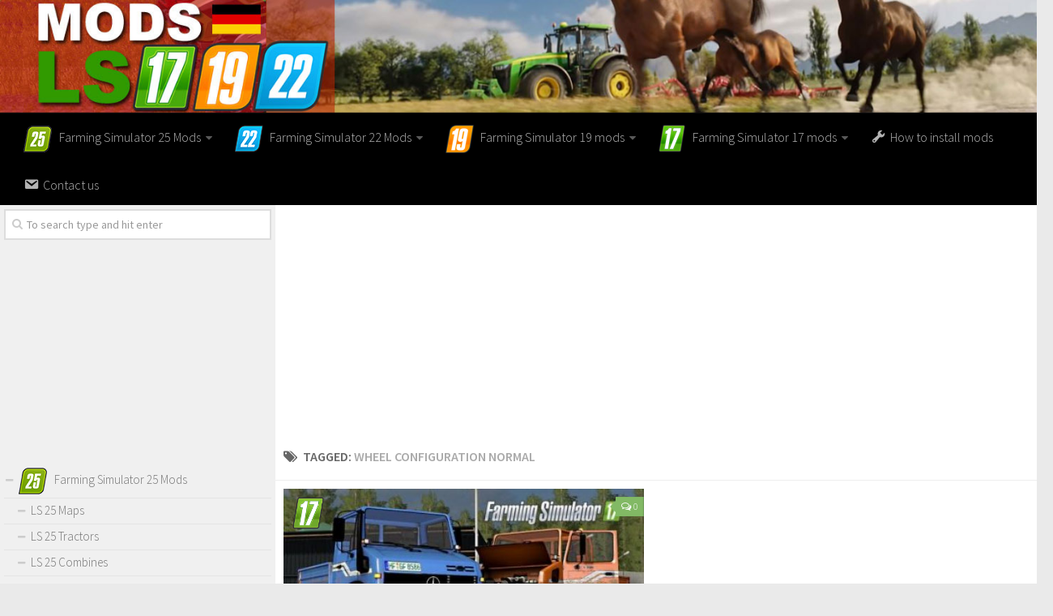

--- FILE ---
content_type: text/html; charset=UTF-8
request_url: https://www.modsls17.com/tag/wheel-configuration-normal/
body_size: 11494
content:
<!DOCTYPE html> 
<html class="no-js" lang="en-US">

<head>
	<meta charset="UTF-8">
	<meta name="viewport" content="width=device-width, initial-scale=1.0">
	<link rel="profile" href="https://gmpg.org/xfn/11">
	<link rel="pingback" href="https://www.modsls17.com/xmlrpc.php">
	
	<meta name='robots' content='index, follow, max-image-preview:large, max-snippet:-1, max-video-preview:-1' />
<script>document.documentElement.className = document.documentElement.className.replace("no-js","js");</script>

	<!-- This site is optimized with the Yoast SEO plugin v19.3 - https://yoast.com/wordpress/plugins/seo/ -->
	<title>Wheel Configuration Normal Farming Simulator 2017 mods, LS 17 mods | FS 17 / 2017 mods</title><link rel="preload" as="style" href="https://fonts.googleapis.com/css?family=Source%20Sans%20Pro%3A400%2C300italic%2C300%2C400italic%2C600&#038;subset=latin%2Clatin-ext&#038;display=swap" /><link rel="stylesheet" href="https://fonts.googleapis.com/css?family=Source%20Sans%20Pro%3A400%2C300italic%2C300%2C400italic%2C600&#038;subset=latin%2Clatin-ext&#038;display=swap" media="print" onload="this.media='all'" /><noscript><link rel="stylesheet" href="https://fonts.googleapis.com/css?family=Source%20Sans%20Pro%3A400%2C300italic%2C300%2C400italic%2C600&#038;subset=latin%2Clatin-ext&#038;display=swap" /></noscript>
	<link rel="canonical" href="https://www.modsls17.com/tag/wheel-configuration-normal/" />
	<meta property="og:locale" content="en_US" />
	<meta property="og:type" content="article" />
	<meta property="og:title" content="Wheel Configuration Normal Farming Simulator 2017 mods, LS 17 mods | FS 17 / 2017 mods" />
	<meta property="og:url" content="https://www.modsls17.com/tag/wheel-configuration-normal/" />
	<meta property="og:site_name" content="Farming Simulator 2017 mods, LS 17 mods | FS 17 / 2017 mods" />
	<meta name="twitter:card" content="summary" />
	<script type="application/ld+json" class="yoast-schema-graph">{"@context":"https://schema.org","@graph":[{"@type":"WebSite","@id":"https://www.modsls17.com/#website","url":"https://www.modsls17.com/","name":"Farming Simulator 2017 mods, LS 17 mods | FS 17 / 2017 mods","description":"","potentialAction":[{"@type":"SearchAction","target":{"@type":"EntryPoint","urlTemplate":"https://www.modsls17.com/?s={search_term_string}"},"query-input":"required name=search_term_string"}],"inLanguage":"en-US"},{"@type":"CollectionPage","@id":"https://www.modsls17.com/tag/wheel-configuration-normal/","url":"https://www.modsls17.com/tag/wheel-configuration-normal/","name":"Wheel Configuration Normal Farming Simulator 2017 mods, LS 17 mods | FS 17 / 2017 mods","isPartOf":{"@id":"https://www.modsls17.com/#website"},"breadcrumb":{"@id":"https://www.modsls17.com/tag/wheel-configuration-normal/#breadcrumb"},"inLanguage":"en-US","potentialAction":[{"@type":"ReadAction","target":["https://www.modsls17.com/tag/wheel-configuration-normal/"]}]},{"@type":"BreadcrumbList","@id":"https://www.modsls17.com/tag/wheel-configuration-normal/#breadcrumb","itemListElement":[{"@type":"ListItem","position":1,"name":"Home","item":"https://www.modsls17.com/"},{"@type":"ListItem","position":2,"name":"Wheel Configuration Normal"}]}]}</script>
	<!-- / Yoast SEO plugin. -->


<link href='https://fonts.gstatic.com' crossorigin rel='preconnect' />
<link rel="alternate" type="application/rss+xml" title="Farming Simulator 2017 mods, LS 17 mods | FS 17 / 2017 mods &raquo; Feed" href="https://www.modsls17.com/feed/" />
<link rel="alternate" type="application/rss+xml" title="Farming Simulator 2017 mods, LS 17 mods | FS 17 / 2017 mods &raquo; Comments Feed" href="https://www.modsls17.com/comments/feed/" />

<link rel="alternate" type="application/rss+xml" title="Farming Simulator 2017 mods, LS 17 mods | FS 17 / 2017 mods &raquo; Wheel Configuration Normal Tag Feed" href="https://www.modsls17.com/tag/wheel-configuration-normal/feed/" />
<link rel='stylesheet' id='dashicons-css' href='https://www.modsls17.com/wp-includes/css/dashicons.min.css?ver=6.7' type='text/css' media='all' />
<link rel='stylesheet' id='elusive-css' href='https://www.modsls17.com/wp-content/plugins/menu-icons/vendor/codeinwp/icon-picker/css/types/elusive.min.css?ver=2.0' type='text/css' media='all' />
<link rel='stylesheet' id='font-awesome-css' href='https://www.modsls17.com/wp-content/plugins/menu-icons/vendor/codeinwp/icon-picker/css/types/font-awesome.min.css?ver=4.7.0' type='text/css' media='all' />
<link rel='stylesheet' id='foundation-icons-css' href='https://www.modsls17.com/wp-content/plugins/menu-icons/vendor/codeinwp/icon-picker/css/types/foundation-icons.min.css?ver=3.0' type='text/css' media='all' />
<link rel='stylesheet' id='genericons-css' href='https://www.modsls17.com/wp-content/plugins/menu-icons/vendor/codeinwp/icon-picker/css/types/genericons.min.css?ver=3.4' type='text/css' media='all' />
<link rel='stylesheet' id='menu-icons-extra-css' href='https://www.modsls17.com/wp-content/plugins/menu-icons/css/extra.min.css?ver=0.12.5' type='text/css' media='all' />
<style id='wp-emoji-styles-inline-css' type='text/css'>

	img.wp-smiley, img.emoji {
		display: inline !important;
		border: none !important;
		box-shadow: none !important;
		height: 1em !important;
		width: 1em !important;
		margin: 0 0.07em !important;
		vertical-align: -0.1em !important;
		background: none !important;
		padding: 0 !important;
	}
</style>
<link rel='stylesheet' id='wp-block-library-css' href='https://www.modsls17.com/wp-includes/css/dist/block-library/style.min.css?ver=6.7' type='text/css' media='all' />
<style id='classic-theme-styles-inline-css' type='text/css'>
/*! This file is auto-generated */
.wp-block-button__link{color:#fff;background-color:#32373c;border-radius:9999px;box-shadow:none;text-decoration:none;padding:calc(.667em + 2px) calc(1.333em + 2px);font-size:1.125em}.wp-block-file__button{background:#32373c;color:#fff;text-decoration:none}
</style>
<style id='global-styles-inline-css' type='text/css'>
:root{--wp--preset--aspect-ratio--square: 1;--wp--preset--aspect-ratio--4-3: 4/3;--wp--preset--aspect-ratio--3-4: 3/4;--wp--preset--aspect-ratio--3-2: 3/2;--wp--preset--aspect-ratio--2-3: 2/3;--wp--preset--aspect-ratio--16-9: 16/9;--wp--preset--aspect-ratio--9-16: 9/16;--wp--preset--color--black: #000000;--wp--preset--color--cyan-bluish-gray: #abb8c3;--wp--preset--color--white: #ffffff;--wp--preset--color--pale-pink: #f78da7;--wp--preset--color--vivid-red: #cf2e2e;--wp--preset--color--luminous-vivid-orange: #ff6900;--wp--preset--color--luminous-vivid-amber: #fcb900;--wp--preset--color--light-green-cyan: #7bdcb5;--wp--preset--color--vivid-green-cyan: #00d084;--wp--preset--color--pale-cyan-blue: #8ed1fc;--wp--preset--color--vivid-cyan-blue: #0693e3;--wp--preset--color--vivid-purple: #9b51e0;--wp--preset--gradient--vivid-cyan-blue-to-vivid-purple: linear-gradient(135deg,rgba(6,147,227,1) 0%,rgb(155,81,224) 100%);--wp--preset--gradient--light-green-cyan-to-vivid-green-cyan: linear-gradient(135deg,rgb(122,220,180) 0%,rgb(0,208,130) 100%);--wp--preset--gradient--luminous-vivid-amber-to-luminous-vivid-orange: linear-gradient(135deg,rgba(252,185,0,1) 0%,rgba(255,105,0,1) 100%);--wp--preset--gradient--luminous-vivid-orange-to-vivid-red: linear-gradient(135deg,rgba(255,105,0,1) 0%,rgb(207,46,46) 100%);--wp--preset--gradient--very-light-gray-to-cyan-bluish-gray: linear-gradient(135deg,rgb(238,238,238) 0%,rgb(169,184,195) 100%);--wp--preset--gradient--cool-to-warm-spectrum: linear-gradient(135deg,rgb(74,234,220) 0%,rgb(151,120,209) 20%,rgb(207,42,186) 40%,rgb(238,44,130) 60%,rgb(251,105,98) 80%,rgb(254,248,76) 100%);--wp--preset--gradient--blush-light-purple: linear-gradient(135deg,rgb(255,206,236) 0%,rgb(152,150,240) 100%);--wp--preset--gradient--blush-bordeaux: linear-gradient(135deg,rgb(254,205,165) 0%,rgb(254,45,45) 50%,rgb(107,0,62) 100%);--wp--preset--gradient--luminous-dusk: linear-gradient(135deg,rgb(255,203,112) 0%,rgb(199,81,192) 50%,rgb(65,88,208) 100%);--wp--preset--gradient--pale-ocean: linear-gradient(135deg,rgb(255,245,203) 0%,rgb(182,227,212) 50%,rgb(51,167,181) 100%);--wp--preset--gradient--electric-grass: linear-gradient(135deg,rgb(202,248,128) 0%,rgb(113,206,126) 100%);--wp--preset--gradient--midnight: linear-gradient(135deg,rgb(2,3,129) 0%,rgb(40,116,252) 100%);--wp--preset--font-size--small: 13px;--wp--preset--font-size--medium: 20px;--wp--preset--font-size--large: 36px;--wp--preset--font-size--x-large: 42px;--wp--preset--spacing--20: 0.44rem;--wp--preset--spacing--30: 0.67rem;--wp--preset--spacing--40: 1rem;--wp--preset--spacing--50: 1.5rem;--wp--preset--spacing--60: 2.25rem;--wp--preset--spacing--70: 3.38rem;--wp--preset--spacing--80: 5.06rem;--wp--preset--shadow--natural: 6px 6px 9px rgba(0, 0, 0, 0.2);--wp--preset--shadow--deep: 12px 12px 50px rgba(0, 0, 0, 0.4);--wp--preset--shadow--sharp: 6px 6px 0px rgba(0, 0, 0, 0.2);--wp--preset--shadow--outlined: 6px 6px 0px -3px rgba(255, 255, 255, 1), 6px 6px rgba(0, 0, 0, 1);--wp--preset--shadow--crisp: 6px 6px 0px rgba(0, 0, 0, 1);}:where(.is-layout-flex){gap: 0.5em;}:where(.is-layout-grid){gap: 0.5em;}body .is-layout-flex{display: flex;}.is-layout-flex{flex-wrap: wrap;align-items: center;}.is-layout-flex > :is(*, div){margin: 0;}body .is-layout-grid{display: grid;}.is-layout-grid > :is(*, div){margin: 0;}:where(.wp-block-columns.is-layout-flex){gap: 2em;}:where(.wp-block-columns.is-layout-grid){gap: 2em;}:where(.wp-block-post-template.is-layout-flex){gap: 1.25em;}:where(.wp-block-post-template.is-layout-grid){gap: 1.25em;}.has-black-color{color: var(--wp--preset--color--black) !important;}.has-cyan-bluish-gray-color{color: var(--wp--preset--color--cyan-bluish-gray) !important;}.has-white-color{color: var(--wp--preset--color--white) !important;}.has-pale-pink-color{color: var(--wp--preset--color--pale-pink) !important;}.has-vivid-red-color{color: var(--wp--preset--color--vivid-red) !important;}.has-luminous-vivid-orange-color{color: var(--wp--preset--color--luminous-vivid-orange) !important;}.has-luminous-vivid-amber-color{color: var(--wp--preset--color--luminous-vivid-amber) !important;}.has-light-green-cyan-color{color: var(--wp--preset--color--light-green-cyan) !important;}.has-vivid-green-cyan-color{color: var(--wp--preset--color--vivid-green-cyan) !important;}.has-pale-cyan-blue-color{color: var(--wp--preset--color--pale-cyan-blue) !important;}.has-vivid-cyan-blue-color{color: var(--wp--preset--color--vivid-cyan-blue) !important;}.has-vivid-purple-color{color: var(--wp--preset--color--vivid-purple) !important;}.has-black-background-color{background-color: var(--wp--preset--color--black) !important;}.has-cyan-bluish-gray-background-color{background-color: var(--wp--preset--color--cyan-bluish-gray) !important;}.has-white-background-color{background-color: var(--wp--preset--color--white) !important;}.has-pale-pink-background-color{background-color: var(--wp--preset--color--pale-pink) !important;}.has-vivid-red-background-color{background-color: var(--wp--preset--color--vivid-red) !important;}.has-luminous-vivid-orange-background-color{background-color: var(--wp--preset--color--luminous-vivid-orange) !important;}.has-luminous-vivid-amber-background-color{background-color: var(--wp--preset--color--luminous-vivid-amber) !important;}.has-light-green-cyan-background-color{background-color: var(--wp--preset--color--light-green-cyan) !important;}.has-vivid-green-cyan-background-color{background-color: var(--wp--preset--color--vivid-green-cyan) !important;}.has-pale-cyan-blue-background-color{background-color: var(--wp--preset--color--pale-cyan-blue) !important;}.has-vivid-cyan-blue-background-color{background-color: var(--wp--preset--color--vivid-cyan-blue) !important;}.has-vivid-purple-background-color{background-color: var(--wp--preset--color--vivid-purple) !important;}.has-black-border-color{border-color: var(--wp--preset--color--black) !important;}.has-cyan-bluish-gray-border-color{border-color: var(--wp--preset--color--cyan-bluish-gray) !important;}.has-white-border-color{border-color: var(--wp--preset--color--white) !important;}.has-pale-pink-border-color{border-color: var(--wp--preset--color--pale-pink) !important;}.has-vivid-red-border-color{border-color: var(--wp--preset--color--vivid-red) !important;}.has-luminous-vivid-orange-border-color{border-color: var(--wp--preset--color--luminous-vivid-orange) !important;}.has-luminous-vivid-amber-border-color{border-color: var(--wp--preset--color--luminous-vivid-amber) !important;}.has-light-green-cyan-border-color{border-color: var(--wp--preset--color--light-green-cyan) !important;}.has-vivid-green-cyan-border-color{border-color: var(--wp--preset--color--vivid-green-cyan) !important;}.has-pale-cyan-blue-border-color{border-color: var(--wp--preset--color--pale-cyan-blue) !important;}.has-vivid-cyan-blue-border-color{border-color: var(--wp--preset--color--vivid-cyan-blue) !important;}.has-vivid-purple-border-color{border-color: var(--wp--preset--color--vivid-purple) !important;}.has-vivid-cyan-blue-to-vivid-purple-gradient-background{background: var(--wp--preset--gradient--vivid-cyan-blue-to-vivid-purple) !important;}.has-light-green-cyan-to-vivid-green-cyan-gradient-background{background: var(--wp--preset--gradient--light-green-cyan-to-vivid-green-cyan) !important;}.has-luminous-vivid-amber-to-luminous-vivid-orange-gradient-background{background: var(--wp--preset--gradient--luminous-vivid-amber-to-luminous-vivid-orange) !important;}.has-luminous-vivid-orange-to-vivid-red-gradient-background{background: var(--wp--preset--gradient--luminous-vivid-orange-to-vivid-red) !important;}.has-very-light-gray-to-cyan-bluish-gray-gradient-background{background: var(--wp--preset--gradient--very-light-gray-to-cyan-bluish-gray) !important;}.has-cool-to-warm-spectrum-gradient-background{background: var(--wp--preset--gradient--cool-to-warm-spectrum) !important;}.has-blush-light-purple-gradient-background{background: var(--wp--preset--gradient--blush-light-purple) !important;}.has-blush-bordeaux-gradient-background{background: var(--wp--preset--gradient--blush-bordeaux) !important;}.has-luminous-dusk-gradient-background{background: var(--wp--preset--gradient--luminous-dusk) !important;}.has-pale-ocean-gradient-background{background: var(--wp--preset--gradient--pale-ocean) !important;}.has-electric-grass-gradient-background{background: var(--wp--preset--gradient--electric-grass) !important;}.has-midnight-gradient-background{background: var(--wp--preset--gradient--midnight) !important;}.has-small-font-size{font-size: var(--wp--preset--font-size--small) !important;}.has-medium-font-size{font-size: var(--wp--preset--font-size--medium) !important;}.has-large-font-size{font-size: var(--wp--preset--font-size--large) !important;}.has-x-large-font-size{font-size: var(--wp--preset--font-size--x-large) !important;}
:where(.wp-block-post-template.is-layout-flex){gap: 1.25em;}:where(.wp-block-post-template.is-layout-grid){gap: 1.25em;}
:where(.wp-block-columns.is-layout-flex){gap: 2em;}:where(.wp-block-columns.is-layout-grid){gap: 2em;}
:root :where(.wp-block-pullquote){font-size: 1.5em;line-height: 1.6;}
</style>
<link rel='stylesheet' id='wp-postratings-css' href='https://www.modsls17.com/wp-content/plugins/wp-postratings/css/postratings-css.css?ver=1.89' type='text/css' media='all' />
<link rel='stylesheet' id='tinythumbicon-css' href='https://www.modsls17.com/wp-content/plugins/tinythumbicon/tinythumbicon.css?ver=6.7' type='text/css' media='all' />
<link rel='stylesheet' id='style-css' href='https://www.modsls17.com/wp-content/themes/hueman/style.css?ver=6.7' type='text/css' media='all' />
<link rel='stylesheet' id='responsive-css' href='https://www.modsls17.com/wp-content/themes/hueman/responsive.css?ver=6.7' type='text/css' media='all' />
<link rel='stylesheet' id='sedlex_styles-css' href='https://www.modsls17.com/wp-content/sedlex/inline_styles/b31ece0781d654c8d9eff067708407aed71376c3.css?ver=20260122' type='text/css' media='all' />
<script type="text/javascript" src="https://www.modsls17.com/wp-includes/js/jquery/jquery.min.js?ver=3.7.1" id="jquery-core-js"></script>
<script type="text/javascript" src="https://www.modsls17.com/wp-includes/js/jquery/jquery-migrate.min.js?ver=3.4.1" id="jquery-migrate-js"></script>
<script type="text/javascript" src="https://www.modsls17.com/wp-content/themes/hueman/js/jquery.flexslider.min.js?ver=6.7" id="flexslider-js"></script>
<script type="text/javascript" src="https://www.modsls17.com/wp-content/sedlex/inline_scripts/4139b9ad7b935834d8d31961702681728a5a530a.js?ver=20260122" id="sedlex_scripts-js"></script>
<link rel="https://api.w.org/" href="https://www.modsls17.com/wp-json/" /><link rel="alternate" title="JSON" type="application/json" href="https://www.modsls17.com/wp-json/wp/v2/tags/5333" /><link rel="EditURI" type="application/rsd+xml" title="RSD" href="https://www.modsls17.com/xmlrpc.php?rsd" />
<meta name="generator" content="WordPress 6.7" />
<link rel="shortcut icon" href="https://www.modsls17.com/wp-content/uploads/2024/11/ls25-mods-icon.png" />
<!--[if lt IE 9]>
<script src="https://www.modsls17.com/wp-content/themes/hueman/js/ie/html5.js"></script>
<script src="https://www.modsls17.com/wp-content/themes/hueman/js/ie/selectivizr.js"></script>
<![endif]-->
<style type="text/css">.recentcomments a{display:inline !important;padding:0 !important;margin:0 !important;}</style><style type="text/css">
/* Dynamic CSS: For no styles in head, copy and put the css below in your child theme's style.css, disable dynamic styles */
body { font-family: "Source Sans Pro", Arial, sans-serif; }

::selection { background-color: #dd0000; }
::-moz-selection { background-color: #dd0000; }

a,
.themeform label .required,
#flexslider-featured .flex-direction-nav .flex-next:hover,
#flexslider-featured .flex-direction-nav .flex-prev:hover,
.post-hover:hover .post-title a,
.post-title a:hover,
.s1 .post-nav li a:hover i,
.content .post-nav li a:hover i,
.post-related a:hover,
.s1 .widget_rss ul li a,
#footer .widget_rss ul li a,
.s1 .widget_calendar a,
#footer .widget_calendar a,
.s1 .alx-tab .tab-item-category a,
.s1 .alx-posts .post-item-category a,
.s1 .alx-tab li:hover .tab-item-title a,
.s1 .alx-tab li:hover .tab-item-comment a,
.s1 .alx-posts li:hover .post-item-title a,
#footer .alx-tab .tab-item-category a,
#footer .alx-posts .post-item-category a,
#footer .alx-tab li:hover .tab-item-title a,
#footer .alx-tab li:hover .tab-item-comment a,
#footer .alx-posts li:hover .post-item-title a,
.comment-tabs li.active a,
.comment-awaiting-moderation,
.child-menu a:hover,
.child-menu .current_page_item > a,
.wp-pagenavi a { color: #dd0000; }

.themeform input[type="submit"],
.themeform button[type="submit"],
.s1 .sidebar-top,
.s1 .sidebar-toggle,
#flexslider-featured .flex-control-nav li a.flex-active,
.post-tags a:hover,
.s1 .widget_calendar caption,
#footer .widget_calendar caption,
.author-bio .bio-avatar:after,
.commentlist li.bypostauthor > .comment-body:after,
.commentlist li.comment-author-admin > .comment-body:after { background-color: #dd0000; }

.post-format .format-container { border-color: #dd0000; }

.s1 .alx-tabs-nav li.active a,
#footer .alx-tabs-nav li.active a,
.comment-tabs li.active a,
.wp-pagenavi a:hover,
.wp-pagenavi a:active,
.wp-pagenavi span.current { border-bottom-color: #dd0000!important; }				
				

.search-expand,
#nav-topbar.nav-container { background-color: #000000; }
@media only screen and (min-width: 720px) {
	#nav-topbar .nav ul { background-color: #000000; }
}			
				

#header { background-color: #000000; }
@media only screen and (min-width: 720px) {
	#nav-header .nav ul { background-color: #000000; }
}			
				
</style>
		<style type="text/css" id="wp-custom-css">
			.wp-pagenavi a {
		height: 100%;
    width: auto;
    display: inline-block;
    background: #e0dddd;
    border-radius: 3px;
    -webkit-border-radius: 3px;
    -moz-border-radius: 3px;
    -o-border-radius: 3px;
    line-height: inherit;
    vertical-align: middle;
    text-decoration: none;
		margin: 3px;
    padding: 7px 10px;
    position: relative;
    bottom: 2px;
		font-size: 23px;
	 	color: #fff;
}

.wp-pagenavi span.current {
    border-bottom-color: #fd8c02!important;
    background: #fd8c02!important;
    color: #fff;
		border-radius: 3px;
    -webkit-border-radius: 3px;
    -moz-border-radius: 3px;
    -o-border-radius: 3px;
		line-height: inherit;
    vertical-align: middle;
    text-decoration: none;
		margin: 3px;
    padding: 2px 10px;
    position: relative;
    bottom: 2px;
		font-size: 23px;
}		</style>
		
<script>
  (function(i,s,o,g,r,a,m){i['GoogleAnalyticsObject']=r;i[r]=i[r]||function(){
  (i[r].q=i[r].q||[]).push(arguments)},i[r].l=1*new Date();a=s.createElement(o),
  m=s.getElementsByTagName(o)[0];a.async=1;a.src=g;m.parentNode.insertBefore(a,m)
  })(window,document,'script','https://www.google-analytics.com/analytics.js','ga');

  ga('create', 'UA-83609559-1', 'auto');
  ga('send', 'pageview');

</script>
	
<script data-ad-client="ca-pub-8185655949059714" async src="https://pagead2.googlesyndication.com/pagead/js/adsbygoogle.js"></script>	
</head>



<body class="archive tag tag-wheel-configuration-normal tag-5333 col-2cr boxed chrome">

<div id="wrapper">

	<header id="header">
	
				
		<div class="container group">
			<div class="container-inner">
				
				<div class="group pad">
					<p class="site-title"><a href="https://www.modsls17.com/" rel="home"><img src="https://www.modsls17.com/wp-content/uploads/2016/07/farming-simulator-2022-mods.jpg" alt="Farming Simulator 2017 mods, LS 17 mods | FS 17 / 2017 mods"></a></p>
														</div>
				
									<nav class="nav-container group" id="nav-header">
						<div class="nav-toggle"><i class="fa fa-bars"></i></div>
						<div class="nav-text"><!-- put your mobile menu text here --></div>
						<div class="nav-wrap container"><ul id="menu-header" class="nav container-inner group"><li id="menu-item-587749" class="menu-item menu-item-type-taxonomy menu-item-object-category menu-item-has-children menu-item-587749"><a href="https://www.modsls17.com/category/farming-simulator-25-mods/"><img width="36" height="35" src="https://www.modsls17.com/wp-content/uploads/2016/07/fs25-mods.png" class="_mi _before _image" alt="" aria-hidden="true" decoding="async" srcset="https://www.modsls17.com/wp-content/uploads/2016/07/fs25-mods.png 36w, https://www.modsls17.com/wp-content/uploads/2016/07/fs25-mods-160x160.png 160w, https://www.modsls17.com/wp-content/uploads/2016/07/fs25-mods-320x320.png 320w" sizes="(max-width: 36px) 100vw, 36px" /><span>Farming Simulator 25 Mods</span></a>
<ul class="sub-menu">
	<li id="menu-item-587757" class="menu-item menu-item-type-taxonomy menu-item-object-category menu-item-587757"><a href="https://www.modsls17.com/category/farming-simulator-25-mods/ls-25-maps/">LS 25 Maps</a></li>
	<li id="menu-item-587766" class="menu-item menu-item-type-taxonomy menu-item-object-category menu-item-587766"><a href="https://www.modsls17.com/category/farming-simulator-25-mods/ls-25-trucks/">LS 25 Trucks</a></li>
	<li id="menu-item-587764" class="menu-item menu-item-type-taxonomy menu-item-object-category menu-item-587764"><a href="https://www.modsls17.com/category/farming-simulator-25-mods/ls-25-tractors/">LS 25 Tractors</a></li>
	<li id="menu-item-587753" class="menu-item menu-item-type-taxonomy menu-item-object-category menu-item-587753"><a href="https://www.modsls17.com/category/farming-simulator-25-mods/ls-25-combines/">LS 25 Combines</a></li>
	<li id="menu-item-587751" class="menu-item menu-item-type-taxonomy menu-item-object-category menu-item-587751"><a href="https://www.modsls17.com/category/farming-simulator-25-mods/ls-25-buildings/">LS 25 Buildings</a></li>
	<li id="menu-item-587752" class="menu-item menu-item-type-taxonomy menu-item-object-category menu-item-587752"><a href="https://www.modsls17.com/category/farming-simulator-25-mods/ls-25-cars/">LS 25 Cars</a></li>
	<li id="menu-item-587769" class="menu-item menu-item-type-taxonomy menu-item-object-category menu-item-587769"><a href="https://www.modsls17.com/category/farming-simulator-25-mods/ls-25-vehicles/">LS 25 Vehicles</a></li>
	<li id="menu-item-587765" class="menu-item menu-item-type-taxonomy menu-item-object-category menu-item-587765"><a href="https://www.modsls17.com/category/farming-simulator-25-mods/ls-25-trailers/">LS 25 Trailers</a></li>
	<li id="menu-item-587754" class="menu-item menu-item-type-taxonomy menu-item-object-category menu-item-587754"><a href="https://www.modsls17.com/category/farming-simulator-25-mods/ls-25-cutters/">LS 25 Cutters</a></li>
	<li id="menu-item-587755" class="menu-item menu-item-type-taxonomy menu-item-object-category menu-item-587755"><a href="https://www.modsls17.com/category/farming-simulator-25-mods/ls-25-forklifts-excavators/">LS 25 Forklifts &amp; Excavators</a></li>
	<li id="menu-item-587756" class="menu-item menu-item-type-taxonomy menu-item-object-category menu-item-587756"><a href="https://www.modsls17.com/category/farming-simulator-25-mods/ls-25-implements-tools/">LS 25 Implements &amp; Tools</a></li>
	<li id="menu-item-587758" class="menu-item menu-item-type-taxonomy menu-item-object-category menu-item-587758"><a href="https://www.modsls17.com/category/farming-simulator-25-mods/ls-25-objects/">LS 25 Objects</a></li>
	<li id="menu-item-587759" class="menu-item menu-item-type-taxonomy menu-item-object-category menu-item-587759"><a href="https://www.modsls17.com/category/farming-simulator-25-mods/ls-25-other/">LS 25 Other</a></li>
	<li id="menu-item-587750" class="menu-item menu-item-type-taxonomy menu-item-object-category menu-item-587750"><a href="https://www.modsls17.com/category/farming-simulator-25-mods/ls-25-addons/">LS 25 Addons</a></li>
	<li id="menu-item-587760" class="menu-item menu-item-type-taxonomy menu-item-object-category menu-item-587760"><a href="https://www.modsls17.com/category/farming-simulator-25-mods/ls-25-packs/">LS 25 Packs</a></li>
	<li id="menu-item-587761" class="menu-item menu-item-type-taxonomy menu-item-object-category menu-item-587761"><a href="https://www.modsls17.com/category/farming-simulator-25-mods/ls-25-prefab/">LS 25 Prefab</a></li>
	<li id="menu-item-587770" class="menu-item menu-item-type-taxonomy menu-item-object-category menu-item-587770"><a href="https://www.modsls17.com/category/farming-simulator-25-mods/ls-25-weights/">LS 25 Weights</a></li>
	<li id="menu-item-587763" class="menu-item menu-item-type-taxonomy menu-item-object-category menu-item-587763"><a href="https://www.modsls17.com/category/farming-simulator-25-mods/ls-25-textures/">LS 25 Textures</a></li>
	<li id="menu-item-587762" class="menu-item menu-item-type-taxonomy menu-item-object-category menu-item-587762"><a href="https://www.modsls17.com/category/farming-simulator-25-mods/ls-25-scripts/">LS 25 Scripts</a></li>
	<li id="menu-item-587767" class="menu-item menu-item-type-taxonomy menu-item-object-category menu-item-587767"><a href="https://www.modsls17.com/category/farming-simulator-25-mods/ls-25-tutorials/">LS 25 Tutorials</a></li>
	<li id="menu-item-587768" class="menu-item menu-item-type-taxonomy menu-item-object-category menu-item-587768"><a href="https://www.modsls17.com/category/farming-simulator-25-mods/ls-25-updates/">LS 25 Updates</a></li>
</ul>
</li>
<li id="menu-item-340355" class="menu-item menu-item-type-taxonomy menu-item-object-category menu-item-has-children menu-item-340355"><a href="https://www.modsls17.com/category/farming-simulator-22-mods/"><img width="35" height="35" src="https://www.modsls17.com/wp-content/uploads/2016/07/LS22-mods.png" class="_mi _before _image" alt="" aria-hidden="true" decoding="async" srcset="https://www.modsls17.com/wp-content/uploads/2016/07/LS22-mods.png 35w, https://www.modsls17.com/wp-content/uploads/2016/07/LS22-mods-160x160.png 160w, https://www.modsls17.com/wp-content/uploads/2016/07/LS22-mods-320x320.png 320w" sizes="(max-width: 35px) 100vw, 35px" /><span>Farming Simulator 22 Mods</span></a>
<ul class="sub-menu">
	<li id="menu-item-340341" class="menu-item menu-item-type-taxonomy menu-item-object-category menu-item-340341"><a href="https://www.modsls17.com/category/farming-simulator-22-mods/ls-22-maps/">LS 22 Maps</a></li>
	<li id="menu-item-340348" class="menu-item menu-item-type-taxonomy menu-item-object-category menu-item-340348"><a href="https://www.modsls17.com/category/farming-simulator-22-mods/ls-22-tractors/">LS 22 Tractors</a></li>
	<li id="menu-item-340336" class="menu-item menu-item-type-taxonomy menu-item-object-category menu-item-340336"><a href="https://www.modsls17.com/category/farming-simulator-22-mods/ls-22-cars/">LS 22 Cars</a></li>
	<li id="menu-item-340337" class="menu-item menu-item-type-taxonomy menu-item-object-category menu-item-340337"><a href="https://www.modsls17.com/category/farming-simulator-22-mods/ls-22-combines/">LS 22 Combines</a></li>
	<li id="menu-item-340349" class="menu-item menu-item-type-taxonomy menu-item-object-category menu-item-340349"><a href="https://www.modsls17.com/category/farming-simulator-22-mods/ls-22-trailers/">LS 22 Trailers</a></li>
	<li id="menu-item-340350" class="menu-item menu-item-type-taxonomy menu-item-object-category menu-item-340350"><a href="https://www.modsls17.com/category/farming-simulator-22-mods/ls-22-trucks/">LS 22 Trucks</a></li>
	<li id="menu-item-340353" class="menu-item menu-item-type-taxonomy menu-item-object-category menu-item-340353"><a href="https://www.modsls17.com/category/farming-simulator-22-mods/ls-22-vehicles/">LS 22 Vehicles</a></li>
	<li id="menu-item-340338" class="menu-item menu-item-type-taxonomy menu-item-object-category menu-item-340338"><a href="https://www.modsls17.com/category/farming-simulator-22-mods/ls-22-cutters/">LS 22 Cutters</a></li>
	<li id="menu-item-340339" class="menu-item menu-item-type-taxonomy menu-item-object-category menu-item-340339"><a href="https://www.modsls17.com/category/farming-simulator-22-mods/ls-22-forklifts-excavators/">LS 22 Forklifts &amp; Excavators</a></li>
	<li id="menu-item-340340" class="menu-item menu-item-type-taxonomy menu-item-object-category menu-item-340340"><a href="https://www.modsls17.com/category/farming-simulator-22-mods/ls-22-implements-tools/">LS 22 Implements &amp; Tools</a></li>
	<li id="menu-item-340335" class="menu-item menu-item-type-taxonomy menu-item-object-category menu-item-340335"><a href="https://www.modsls17.com/category/farming-simulator-22-mods/ls-22-buildings/">LS 22 Buildings</a></li>
	<li id="menu-item-340342" class="menu-item menu-item-type-taxonomy menu-item-object-category menu-item-340342"><a href="https://www.modsls17.com/category/farming-simulator-22-mods/ls-22-objects/">LS 22 Objects</a></li>
	<li id="menu-item-340343" class="menu-item menu-item-type-taxonomy menu-item-object-category menu-item-340343"><a href="https://www.modsls17.com/category/farming-simulator-22-mods/ls-22-other/">LS 22 Other</a></li>
	<li id="menu-item-340344" class="menu-item menu-item-type-taxonomy menu-item-object-category menu-item-340344"><a href="https://www.modsls17.com/category/farming-simulator-22-mods/ls-22-packs/">LS 22 Packs</a></li>
	<li id="menu-item-340345" class="menu-item menu-item-type-taxonomy menu-item-object-category menu-item-340345"><a href="https://www.modsls17.com/category/farming-simulator-22-mods/ls-22-prefab/">LS 22 Prefab</a></li>
	<li id="menu-item-340346" class="menu-item menu-item-type-taxonomy menu-item-object-category menu-item-340346"><a href="https://www.modsls17.com/category/farming-simulator-22-mods/ls-22-scripts/">LS 22 Scripts</a></li>
	<li id="menu-item-340347" class="menu-item menu-item-type-taxonomy menu-item-object-category menu-item-340347"><a href="https://www.modsls17.com/category/farming-simulator-22-mods/ls-22-textures/">LS 22 Textures</a></li>
	<li id="menu-item-340351" class="menu-item menu-item-type-taxonomy menu-item-object-category menu-item-340351"><a href="https://www.modsls17.com/category/farming-simulator-22-mods/ls-22-tutorials/">LS 22 Tutorials</a></li>
	<li id="menu-item-340352" class="menu-item menu-item-type-taxonomy menu-item-object-category menu-item-340352"><a href="https://www.modsls17.com/category/farming-simulator-22-mods/ls-22-updates/">LS 22 Updates</a></li>
	<li id="menu-item-340354" class="menu-item menu-item-type-taxonomy menu-item-object-category menu-item-340354"><a href="https://www.modsls17.com/category/farming-simulator-22-mods/ls-22-weights/">LS 22 Weights</a></li>
	<li id="menu-item-340334" class="menu-item menu-item-type-taxonomy menu-item-object-category menu-item-340334"><a href="https://www.modsls17.com/category/farming-simulator-22-mods/ls-22-addons/">LS 22 Addons</a></li>
	<li id="menu-item-553982" class="menu-item menu-item-type-custom menu-item-object-custom menu-item-553982"><a href="https://farmingsimulator25mods.com/">FS25 Mods</a></li>
</ul>
</li>
<li id="menu-item-149875" class="menu-item menu-item-type-taxonomy menu-item-object-category menu-item-has-children menu-item-149875"><a href="https://www.modsls17.com/category/ls-19-mods/"><img width="35" height="35" src="https://www.modsls17.com/wp-content/uploads/2016/07/fs19mods.png" class="_mi _before _image" alt="" aria-hidden="true" decoding="async" srcset="https://www.modsls17.com/wp-content/uploads/2016/07/fs19mods.png 35w, https://www.modsls17.com/wp-content/uploads/2016/07/fs19mods-160x160.png 160w, https://www.modsls17.com/wp-content/uploads/2016/07/fs19mods-320x320.png 320w" sizes="(max-width: 35px) 100vw, 35px" /><span>Farming Simulator 19 mods</span></a>
<ul class="sub-menu">
	<li id="menu-item-149889" class="menu-item menu-item-type-taxonomy menu-item-object-category menu-item-149889"><a href="https://www.modsls17.com/category/ls-19-mods/ls-19-maps/">LS 19 Maps</a></li>
	<li id="menu-item-149890" class="menu-item menu-item-type-taxonomy menu-item-object-category menu-item-149890"><a href="https://www.modsls17.com/category/ls-19-mods/ls-19-tractors/">LS 19 Tractors</a></li>
	<li id="menu-item-149892" class="menu-item menu-item-type-taxonomy menu-item-object-category menu-item-149892"><a href="https://www.modsls17.com/category/ls-19-mods/ls-19-trucks/">LS 19 Trucks</a></li>
	<li id="menu-item-149891" class="menu-item menu-item-type-taxonomy menu-item-object-category menu-item-149891"><a href="https://www.modsls17.com/category/ls-19-mods/ls-19-trailers/">LS 19 Trailers</a></li>
	<li id="menu-item-149885" class="menu-item menu-item-type-taxonomy menu-item-object-category menu-item-149885"><a href="https://www.modsls17.com/category/ls-19-mods/ls-19-combines/">LS 19 Combines</a></li>
	<li id="menu-item-149884" class="menu-item menu-item-type-taxonomy menu-item-object-category menu-item-149884"><a href="https://www.modsls17.com/category/ls-19-mods/ls-19-cars/">LS 19 Cars</a></li>
	<li id="menu-item-149886" class="menu-item menu-item-type-taxonomy menu-item-object-category menu-item-149886"><a href="https://www.modsls17.com/category/ls-19-mods/ls-19-cutters/">LS 19 Cutters</a></li>
	<li id="menu-item-149895" class="menu-item menu-item-type-taxonomy menu-item-object-category menu-item-149895"><a href="https://www.modsls17.com/category/ls-19-mods/ls-19-vehicles/">LS 19 Vehicles</a></li>
	<li id="menu-item-149876" class="menu-item menu-item-type-taxonomy menu-item-object-category menu-item-149876"><a href="https://www.modsls17.com/category/ls-19-mods/fs-19-buildings/">FS 19 Buildings</a></li>
	<li id="menu-item-149877" class="menu-item menu-item-type-taxonomy menu-item-object-category menu-item-149877"><a href="https://www.modsls17.com/category/ls-19-mods/fs-19-objects/">FS 19 Objects</a></li>
	<li id="menu-item-149879" class="menu-item menu-item-type-taxonomy menu-item-object-category menu-item-149879"><a href="https://www.modsls17.com/category/ls-19-mods/fs-19-packs/">FS 19 Packs</a></li>
	<li id="menu-item-149880" class="menu-item menu-item-type-taxonomy menu-item-object-category menu-item-149880"><a href="https://www.modsls17.com/category/ls-19-mods/fs-19-prefab/">FS 19 Prefab</a></li>
	<li id="menu-item-149896" class="menu-item menu-item-type-taxonomy menu-item-object-category menu-item-149896"><a href="https://www.modsls17.com/category/ls-19-mods/ls-19-weights/">LS 19 Weights</a></li>
	<li id="menu-item-149887" class="menu-item menu-item-type-taxonomy menu-item-object-category menu-item-149887"><a href="https://www.modsls17.com/category/ls-19-mods/ls-19-forklifts-excavators/">LS 19 Forklifts &amp; Excavators</a></li>
	<li id="menu-item-149888" class="menu-item menu-item-type-taxonomy menu-item-object-category menu-item-149888"><a href="https://www.modsls17.com/category/ls-19-mods/ls-19-implements-tools/">LS 19 Implements &amp; Tools</a></li>
	<li id="menu-item-149878" class="menu-item menu-item-type-taxonomy menu-item-object-category menu-item-149878"><a href="https://www.modsls17.com/category/ls-19-mods/fs-19-other/">FS 19 Other</a></li>
	<li id="menu-item-149882" class="menu-item menu-item-type-taxonomy menu-item-object-category menu-item-149882"><a href="https://www.modsls17.com/category/ls-19-mods/fs-19-textures/">FS 19 Textures</a></li>
	<li id="menu-item-149883" class="menu-item menu-item-type-taxonomy menu-item-object-category menu-item-149883"><a href="https://www.modsls17.com/category/ls-19-mods/ls-19-addons/">LS 19 Addons</a></li>
	<li id="menu-item-149881" class="menu-item menu-item-type-taxonomy menu-item-object-category menu-item-149881"><a href="https://www.modsls17.com/category/ls-19-mods/fs-19-scripts/">FS 19 Scripts</a></li>
	<li id="menu-item-149893" class="menu-item menu-item-type-taxonomy menu-item-object-category menu-item-149893"><a href="https://www.modsls17.com/category/ls-19-mods/ls-19-tutorials/">LS 19 Tutorials</a></li>
	<li id="menu-item-149894" class="menu-item menu-item-type-taxonomy menu-item-object-category menu-item-149894"><a href="https://www.modsls17.com/category/ls-19-mods/ls-19-updates/">LS 19 Updates</a></li>
</ul>
</li>
<li id="menu-item-149853" class="menu-item menu-item-type-taxonomy menu-item-object-category menu-item-has-children menu-item-149853"><a href="https://www.modsls17.com/category/ls-17-mods/"><img width="34" height="35" src="https://www.modsls17.com/wp-content/uploads/2016/07/fs17.png" class="_mi _before _image" alt="" aria-hidden="true" decoding="async" srcset="https://www.modsls17.com/wp-content/uploads/2016/07/fs17.png 34w, https://www.modsls17.com/wp-content/uploads/2016/07/fs17-160x160.png 160w, https://www.modsls17.com/wp-content/uploads/2016/07/fs17-320x320.png 320w" sizes="(max-width: 34px) 100vw, 34px" /><span>Farming Simulator 17 mods</span></a>
<ul class="sub-menu">
	<li id="menu-item-149861" class="menu-item menu-item-type-taxonomy menu-item-object-category menu-item-149861"><a href="https://www.modsls17.com/category/ls-17-mods/ls-17-maps/">LS 17 Maps</a></li>
	<li id="menu-item-149868" class="menu-item menu-item-type-taxonomy menu-item-object-category menu-item-149868"><a href="https://www.modsls17.com/category/ls-17-mods/ls-17-tractors/">LS 17 Tractors</a></li>
	<li id="menu-item-149869" class="menu-item menu-item-type-taxonomy menu-item-object-category menu-item-149869"><a href="https://www.modsls17.com/category/ls-17-mods/ls-17-trailers/">LS 17 Trailers</a></li>
	<li id="menu-item-149870" class="menu-item menu-item-type-taxonomy menu-item-object-category menu-item-149870"><a href="https://www.modsls17.com/category/ls-17-mods/ls-17-trucks/">LS 17 Trucks</a></li>
	<li id="menu-item-149857" class="menu-item menu-item-type-taxonomy menu-item-object-category menu-item-149857"><a href="https://www.modsls17.com/category/ls-17-mods/ls-17-combines/">LS 17 Combines</a></li>
	<li id="menu-item-149856" class="menu-item menu-item-type-taxonomy menu-item-object-category menu-item-149856"><a href="https://www.modsls17.com/category/ls-17-mods/ls-17-cars/">LS 17 Cars</a></li>
	<li id="menu-item-149858" class="menu-item menu-item-type-taxonomy menu-item-object-category menu-item-149858"><a href="https://www.modsls17.com/category/ls-17-mods/ls-17-cutters/">LS 17 Cutters</a></li>
	<li id="menu-item-149873" class="menu-item menu-item-type-taxonomy menu-item-object-category menu-item-149873"><a href="https://www.modsls17.com/category/ls-17-mods/ls-17-vehicles/">LS 17 Vehicles</a></li>
	<li id="menu-item-149855" class="menu-item menu-item-type-taxonomy menu-item-object-category menu-item-149855"><a href="https://www.modsls17.com/category/ls-17-mods/ls-17-buildings/">LS 17 Buildings</a></li>
	<li id="menu-item-149862" class="menu-item menu-item-type-taxonomy menu-item-object-category menu-item-149862"><a href="https://www.modsls17.com/category/ls-17-mods/ls-17-objects/">LS 17 Objects</a></li>
	<li id="menu-item-149864" class="menu-item menu-item-type-taxonomy menu-item-object-category menu-item-149864"><a href="https://www.modsls17.com/category/ls-17-mods/ls-17-packs/">LS 17 Packs</a></li>
	<li id="menu-item-149854" class="menu-item menu-item-type-taxonomy menu-item-object-category menu-item-149854"><a href="https://www.modsls17.com/category/ls-17-mods/ls-17-addons/">LS 17 Addons</a></li>
	<li id="menu-item-149865" class="menu-item menu-item-type-taxonomy menu-item-object-category menu-item-149865"><a href="https://www.modsls17.com/category/ls-17-mods/ls-17-prefab/">LS 17 Prefab</a></li>
	<li id="menu-item-149874" class="menu-item menu-item-type-taxonomy menu-item-object-category menu-item-149874"><a href="https://www.modsls17.com/category/ls-17-mods/ls-17-weights/">LS 17 Weights</a></li>
	<li id="menu-item-149859" class="menu-item menu-item-type-taxonomy menu-item-object-category menu-item-149859"><a href="https://www.modsls17.com/category/ls-17-mods/ls-17-forklifts-excavators/">LS 17 Forklifts &amp; Excavators</a></li>
	<li id="menu-item-149860" class="menu-item menu-item-type-taxonomy menu-item-object-category menu-item-149860"><a href="https://www.modsls17.com/category/ls-17-mods/ls-17-implements-tools/">LS 17 Implements &amp; Tools</a></li>
	<li id="menu-item-149863" class="menu-item menu-item-type-taxonomy menu-item-object-category menu-item-149863"><a href="https://www.modsls17.com/category/ls-17-mods/ls-17-other/">LS 17 Other</a></li>
	<li id="menu-item-149866" class="menu-item menu-item-type-taxonomy menu-item-object-category menu-item-149866"><a href="https://www.modsls17.com/category/ls-17-mods/ls-17-scripts/">LS 17 Scripts</a></li>
	<li id="menu-item-149867" class="menu-item menu-item-type-taxonomy menu-item-object-category menu-item-149867"><a href="https://www.modsls17.com/category/ls-17-mods/ls-17-textures/">LS 17 Textures</a></li>
</ul>
</li>
<li id="menu-item-344" class="menu-item menu-item-type-post_type menu-item-object-page menu-item-344"><a href="https://www.modsls17.com/how-to-install-farming-simulator-2022-mods-ls22-mods/"><i class="_mi _before dashicons dashicons-admin-tools" aria-hidden="true"></i><span>How to install mods</span></a></li>
<li id="menu-item-345" class="menu-item menu-item-type-post_type menu-item-object-page menu-item-345"><a href="https://www.modsls17.com/contact-us/"><i class="_mi _before dashicons dashicons-email" aria-hidden="true"></i><span>Contact us</span></a></li>
</ul></div>
					</nav><!--/#nav-header-->
								
			</div><!--/.container-inner-->
		</div><!--/.container-->
		
	</header><!--/#header-->
	
	<div class="container" id="page">
		<div class="container-inner">			
			<div class="main">
				<div class="main-inner group">
<section class="content">

<center><script async src="//pagead2.googlesyndication.com/pagead/js/adsbygoogle.js"></script>
<!-- modsls17 responsive2 -->
<ins class="adsbygoogle"
     style="display:block"
     data-ad-client="ca-pub-8185655949059714"
     data-ad-slot="3050123589"
     data-ad-format="auto"></ins>
<script>
(adsbygoogle = window.adsbygoogle || []).push({});
</script></center>


	<div class="page-title pad group">

			<h1><i class="fa fa-tags"></i>Tagged: <span>Wheel Configuration Normal</span></h1>
		
	
</div><!--/.page-title-->	
	<div class="pad group">		
		
				
				
			

			
<!-- Feed start -->
<div class="post-list group">
<div class="post-row">
										<article id="post-84557" class="group post-84557 post type-post status-publish format-standard has-post-thumbnail hentry category-ls-17-trucks tag-indoor-huds-animation tag-thanks-t0bi69 tag-wheel-configuration-normal tag-wheel-configuration-wide">	
	<div class="post-inner post-hover">
		
		<div class="post-thumbnail">
			<a href="https://www.modsls17.com/mb-unimog-12001600-full-pack-ls17/" title="MB UNIMOG 1200/1600 FULL PACK LS17">
									<img width="520" height="245" src="https://www.modsls17.com/wp-content/uploads/2017/09/mb-unimog-12001600-full-pack-ls17-520x245.jpg" class="attachment-thumb-medium size-thumb-medium wp-post-image" alt="" decoding="async" fetchpriority="high" srcset="https://www.modsls17.com/wp-content/uploads/2017/09/mb-unimog-12001600-full-pack-ls17-520x245.jpg 520w, https://www.modsls17.com/wp-content/uploads/2017/09/mb-unimog-12001600-full-pack-ls17-720x340.jpg 720w" sizes="(max-width: 520px) 100vw, 520px" /><img class='tinythumbicon' src='https://www.modsls17.com/wp-content/uploads/2016/07/fs17-thum.png' alt='LS 17 Trucks'/>																			</a>
							<a class="post-comments" href="https://www.modsls17.com/mb-unimog-12001600-full-pack-ls17/#respond"><span><i class="fa fa-comments-o"></i>0</span></a>
					</div><!--/.post-thumbnail-->
		
		<div class="post-meta group">
			<p class="post-category"><a href="https://www.modsls17.com/category/ls-17-mods/ls-17-trucks/" rel="category tag">LS 17 Trucks</a></p>
			<p class="post-date">11 Sep, 2017</p>
		</div><!--/.post-meta-->
		
		<h2 class="post-title">
			<a href="https://www.modsls17.com/mb-unimog-12001600-full-pack-ls17/" rel="bookmark" title="MB UNIMOG 1200/1600 FULL PACK LS17">MB UNIMOG 1200/1600 FULL PACK LS17</a>
		</h2><!--/.post-title-->
		

		
	</div><!--/.post-inner-->	
</article><!--/.post-->	
<!-- Feed end-->

				</div>			</div><!--/.post-list-->
			
<center><script async src="//pagead2.googlesyndication.com/pagead/js/adsbygoogle.js"></script>
<!-- modsls17 responsive2 -->
<ins class="adsbygoogle"
     style="display:block"
     data-ad-client="ca-pub-8185655949059714"
     data-ad-slot="3050123589"
     data-ad-format="auto"></ins>
<script>
(adsbygoogle = window.adsbygoogle || []).push({});
</script></center>

			<nav class="pagination group">
				</nav><!--/.pagination-->
<center><script async src="//pagead2.googlesyndication.com/pagead/js/adsbygoogle.js"></script>
<!-- modsls17 responsive2 -->
<ins class="adsbygoogle"
     style="display:block"
     data-ad-client="ca-pub-8185655949059714"
     data-ad-slot="3050123589"
     data-ad-format="auto"></ins>
<script>
(adsbygoogle = window.adsbygoogle || []).push({});
</script></center>
	
				
	</div><!--/.pad-->
	
</section><!--/.content-->


	<div class="sidebar s1">
		
		<a class="sidebar-toggle" title="Expand Sidebar"><i class="fa icon-sidebar-toggle"></i></a>
		
		<div class="sidebar-content">
			
						
						
						
			<div id="search-2" class="widget widget_search"><form method="get" class="searchform themeform" action="https://www.modsls17.com/">
	<div>
		<input type="text" class="search" name="s" onblur="if(this.value=='')this.value='To search type and hit enter';" onfocus="if(this.value=='To search type and hit enter')this.value='';" value="To search type and hit enter" />
	</div>
</form></div><div id="text-4" class="widget widget_text">			<div class="textwidget"><script async src="//pagead2.googlesyndication.com/pagead/js/adsbygoogle.js"></script>
<!-- modsls17 300 -->
<ins class="adsbygoogle"
     style="display:inline-block;width:300px;height:250px"
     data-ad-client="ca-pub-8185655949059714"
     data-ad-slot="7619923987"></ins>
<script>
(adsbygoogle = window.adsbygoogle || []).push({});
</script></div>
		</div><div id="nav_menu-5" class="widget widget_nav_menu"><div class="menu-fs25-left-container"><ul id="menu-fs25-left" class="menu"><li id="menu-item-587772" class="menu-item menu-item-type-taxonomy menu-item-object-category menu-item-has-children menu-item-587772"><a href="https://www.modsls17.com/category/farming-simulator-25-mods/"><img width="36" height="35" src="https://www.modsls17.com/wp-content/uploads/2016/07/fs25-mods.png" class="_mi _before _image" alt="" aria-hidden="true" decoding="async" loading="lazy" srcset="https://www.modsls17.com/wp-content/uploads/2016/07/fs25-mods.png 36w, https://www.modsls17.com/wp-content/uploads/2016/07/fs25-mods-160x160.png 160w, https://www.modsls17.com/wp-content/uploads/2016/07/fs25-mods-320x320.png 320w" sizes="auto, (max-width: 36px) 100vw, 36px" /><span>Farming Simulator 25 Mods</span></a>
<ul class="sub-menu">
	<li id="menu-item-587780" class="menu-item menu-item-type-taxonomy menu-item-object-category menu-item-587780"><a href="https://www.modsls17.com/category/farming-simulator-25-mods/ls-25-maps/">LS 25 Maps</a></li>
	<li id="menu-item-587787" class="menu-item menu-item-type-taxonomy menu-item-object-category menu-item-587787"><a href="https://www.modsls17.com/category/farming-simulator-25-mods/ls-25-tractors/">LS 25 Tractors</a></li>
	<li id="menu-item-587776" class="menu-item menu-item-type-taxonomy menu-item-object-category menu-item-587776"><a href="https://www.modsls17.com/category/farming-simulator-25-mods/ls-25-combines/">LS 25 Combines</a></li>
	<li id="menu-item-587789" class="menu-item menu-item-type-taxonomy menu-item-object-category menu-item-587789"><a href="https://www.modsls17.com/category/farming-simulator-25-mods/ls-25-trucks/">LS 25 Trucks</a></li>
	<li id="menu-item-587788" class="menu-item menu-item-type-taxonomy menu-item-object-category menu-item-587788"><a href="https://www.modsls17.com/category/farming-simulator-25-mods/ls-25-trailers/">LS 25 Trailers</a></li>
	<li id="menu-item-587774" class="menu-item menu-item-type-taxonomy menu-item-object-category menu-item-587774"><a href="https://www.modsls17.com/category/farming-simulator-25-mods/ls-25-buildings/">LS 25 Buildings</a></li>
	<li id="menu-item-587775" class="menu-item menu-item-type-taxonomy menu-item-object-category menu-item-587775"><a href="https://www.modsls17.com/category/farming-simulator-25-mods/ls-25-cars/">LS 25 Cars</a></li>
	<li id="menu-item-587792" class="menu-item menu-item-type-taxonomy menu-item-object-category menu-item-587792"><a href="https://www.modsls17.com/category/farming-simulator-25-mods/ls-25-vehicles/">LS 25 Vehicles</a></li>
	<li id="menu-item-587777" class="menu-item menu-item-type-taxonomy menu-item-object-category menu-item-587777"><a href="https://www.modsls17.com/category/farming-simulator-25-mods/ls-25-cutters/">LS 25 Cutters</a></li>
	<li id="menu-item-587778" class="menu-item menu-item-type-taxonomy menu-item-object-category menu-item-587778"><a href="https://www.modsls17.com/category/farming-simulator-25-mods/ls-25-forklifts-excavators/">LS 25 Forklifts &amp; Excavators</a></li>
	<li id="menu-item-587779" class="menu-item menu-item-type-taxonomy menu-item-object-category menu-item-587779"><a href="https://www.modsls17.com/category/farming-simulator-25-mods/ls-25-implements-tools/">LS 25 Implements &amp; Tools</a></li>
	<li id="menu-item-587781" class="menu-item menu-item-type-taxonomy menu-item-object-category menu-item-587781"><a href="https://www.modsls17.com/category/farming-simulator-25-mods/ls-25-objects/">LS 25 Objects</a></li>
	<li id="menu-item-587784" class="menu-item menu-item-type-taxonomy menu-item-object-category menu-item-587784"><a href="https://www.modsls17.com/category/farming-simulator-25-mods/ls-25-prefab/">LS 25 Prefab</a></li>
	<li id="menu-item-587782" class="menu-item menu-item-type-taxonomy menu-item-object-category menu-item-587782"><a href="https://www.modsls17.com/category/farming-simulator-25-mods/ls-25-other/">LS 25 Other</a></li>
	<li id="menu-item-587783" class="menu-item menu-item-type-taxonomy menu-item-object-category menu-item-587783"><a href="https://www.modsls17.com/category/farming-simulator-25-mods/ls-25-packs/">LS 25 Packs</a></li>
	<li id="menu-item-587793" class="menu-item menu-item-type-taxonomy menu-item-object-category menu-item-587793"><a href="https://www.modsls17.com/category/farming-simulator-25-mods/ls-25-weights/">LS 25 Weights</a></li>
	<li id="menu-item-587790" class="menu-item menu-item-type-taxonomy menu-item-object-category menu-item-587790"><a href="https://www.modsls17.com/category/farming-simulator-25-mods/ls-25-tutorials/">LS 25 Tutorials</a></li>
	<li id="menu-item-587791" class="menu-item menu-item-type-taxonomy menu-item-object-category menu-item-587791"><a href="https://www.modsls17.com/category/farming-simulator-25-mods/ls-25-updates/">LS 25 Updates</a></li>
	<li id="menu-item-587786" class="menu-item menu-item-type-taxonomy menu-item-object-category menu-item-587786"><a href="https://www.modsls17.com/category/farming-simulator-25-mods/ls-25-textures/">LS 25 Textures</a></li>
	<li id="menu-item-587785" class="menu-item menu-item-type-taxonomy menu-item-object-category menu-item-587785"><a href="https://www.modsls17.com/category/farming-simulator-25-mods/ls-25-scripts/">LS 25 Scripts</a></li>
	<li id="menu-item-587773" class="menu-item menu-item-type-taxonomy menu-item-object-category menu-item-587773"><a href="https://www.modsls17.com/category/farming-simulator-25-mods/ls-25-addons/">LS 25 Addons</a></li>
</ul>
</li>
</ul></div></div><div id="text-6" class="widget widget_text">			<div class="textwidget"><p><center><script async src="//pagead2.googlesyndication.com/pagead/js/adsbygoogle.js"></script><!-- (modsls17) 300x600 --><ins class="adsbygoogle" style="display: inline-block; width: 300px; height: 600px;" data-ad-client="ca-pub-8185655949059714" data-ad-slot="7603312389"></ins><script>
(adsbygoogle = window.adsbygoogle || []).push({});
</script></center></p>
</div>
		</div>			
		</div><!--/.sidebar-content-->
		
	</div><!--/.sidebar-->

		

				</div><!--/.main-inner-->
			</div><!--/.main-->			
		</div><!--/.container-inner-->
	</div><!--/.container-->

	<footer id="footer">
		
				
				
		<section class="container" id="footer-widgets">
			<div class="container-inner">
				
				<div class="pad group">
																																						
					<div class="footer-widget-3 grid one-fourth ">
						<div id="recent-comments-2" class="widget widget_recent_comments"><h3>Recent Comments</h3><ul id="recentcomments"><li class="recentcomments"><span class="comment-author-link">Tiago A. Santos</span> on <a href="https://www.modsls17.com/fs19-seasons-geo-guaiba-rs-v1-0-0-0/#comment-119986">FS19 Seasons GEO &#8211; Guaiba RS v1.0.0.0</a></li><li class="recentcomments"><span class="comment-author-link">Valdeci</span> on <a href="https://www.modsls17.com/fs19-oreo-factory-v1-1/#comment-117721">FS19 Oreo Factory v1.1</a></li><li class="recentcomments"><span class="comment-author-link">Valdeci</span> on <a href="https://www.modsls17.com/fs19-oreo-factory-v1-1/#comment-117720">FS19 Oreo Factory v1.1</a></li><li class="recentcomments"><span class="comment-author-link">çiftçi kralı</span> on <a href="https://www.modsls17.com/fs19-license-plates-v1-0-0-0/#comment-116503">FS19 License Plates v1.0.0.0</a></li><li class="recentcomments"><span class="comment-author-link">Rico BoZz</span> on <a href="https://www.modsls17.com/fs19-mtlmoddingteam-feuerwehrstation-v2-1/#comment-116059">FS19 MTLModdingTeam Feuerwehrstation v2.1</a></li></ul></div>					</div>
					
																						
					<div class="footer-widget-4 grid one-fourth last">
						<div id="tag_cloud-2" class="widget widget_tag_cloud"><h3>Tags</h3><div class="tagcloud"><a style="font-size: 10pt;" title="LS 19 mods" href="https://www.modls19.com/" target="_blank">LS 19 mods</a> <a style="font-size: 13pt;" target="_blank" href="https://modsgta6.com/" title="GTA 6 mods">GTA 6 mods</a> <a style="font-size: 13pt;"  href="https://www.ets2world.com/" title="ETS2 Mods download">ETS2 Mods</a> <a target="_blank" href="https://www.ets2world.com/category/american-truck-simulator-mods/" title="ats mods">ats mods</a> <a style="font-size: 12pt;"  href="https://farmingsimulator22mods.com/" title="FS22 mods">FS22 mods</a> <a style="font-size: 11pt;"  href="https://fs22mods.com/" title="Farming Simulator 22 mods">Farming Simulator 22 mods</a> <a style="font-size: 10pt;"  href="https://ls22mod.com/" title="LS22 Mods">LS22 Mods</a> <a style="font-size: 12pt;"  href="http://www.farmingsimulator19mods.com/category/farming-simulator-22-mods/" title="FS 22 Mods">FS 22 Mods</a> <a style="font-size: 10pt;" target="_blank" href="https://minecraftdungeonsmods.com/" title="Minecraft Dungeons mods">Minecraft Dungeons mods</a> <a style="font-size: 10pt;" title="Snowrunner mods PC" target="_blank" href="https://modssnowrunner.com/">Snowrunner mods PC</a> <a style="font-size: 14pt;"  href="https://farmingsimulator25mods.com/" title="FS25 mods">FS25 mods</a> <a href="https://www.modsls17.com/tag/ai/" class="tag-cloud-link tag-link-82 tag-link-position-1" style="font-size: 8.9911504424779pt;" aria-label="AI (494 items)">AI</a>
<a href="https://www.modsls17.com/tag/beta/" class="tag-cloud-link tag-link-317 tag-link-position-2" style="font-size: 8.929203539823pt;" aria-label="BETA (475 items)">BETA</a>
<a href="https://www.modsls17.com/tag/bga/" class="tag-cloud-link tag-link-431 tag-link-position-3" style="font-size: 12.46017699115pt;" aria-label="BGA (1,769 items)">BGA</a>
<a href="https://www.modsls17.com/tag/bkt/" class="tag-cloud-link tag-link-6273 tag-link-position-4" style="font-size: 9.6106194690265pt;" aria-label="BKT (621 items)">BKT</a>
<a href="https://www.modsls17.com/tag/category-cars/" class="tag-cloud-link tag-link-5119 tag-link-position-5" style="font-size: 8.2477876106195pt;" aria-label="Category Cars (369 items)">Category Cars</a>
<a href="https://www.modsls17.com/tag/daily-upkeep/" class="tag-cloud-link tag-link-1445 tag-link-position-6" style="font-size: 9.1769911504425pt;" aria-label="Daily Upkeep (520 items)">Daily Upkeep</a>
<a href="https://www.modsls17.com/tag/de/" class="tag-cloud-link tag-link-114 tag-link-position-7" style="font-size: 8.6194690265487pt;" aria-label="DE (430 items)">DE</a>
<a href="https://www.modsls17.com/tag/en/" class="tag-cloud-link tag-link-113 tag-link-position-8" style="font-size: 8.5575221238938pt;" aria-label="EN (417 items)">EN</a>
<a href="https://www.modsls17.com/tag/farming-simulator/" class="tag-cloud-link tag-link-27 tag-link-position-9" style="font-size: 13.761061946903pt;" aria-label="Farming Simulator (2,897 items)">Farming Simulator</a>
<a href="https://www.modsls17.com/tag/farming-simulator-17/" class="tag-cloud-link tag-link-100 tag-link-position-10" style="font-size: 10.41592920354pt;" aria-label="Farming Simulator 17 (838 items)">Farming Simulator 17</a>
<a href="https://www.modsls17.com/tag/farming-simulator-2017/" class="tag-cloud-link tag-link-96 tag-link-position-11" style="font-size: 8pt;" aria-label="Farming Simulator 2017 (337 items)">Farming Simulator 2017</a>
<a href="https://www.modsls17.com/tag/fendt-vario/" class="tag-cloud-link tag-link-668 tag-link-position-12" style="font-size: 8.2477876106195pt;" aria-label="Fendt Vario (369 items)">Fendt Vario</a>
<a href="https://www.modsls17.com/tag/fr/" class="tag-cloud-link tag-link-161 tag-link-position-13" style="font-size: 9.3008849557522pt;" aria-label="FR (550 items)">FR</a>
<a href="https://www.modsls17.com/tag/fs/" class="tag-cloud-link tag-link-50 tag-link-position-14" style="font-size: 16.238938053097pt;" aria-label="FS (7,193 items)">FS</a>
<a href="https://www.modsls17.com/tag/game-farming/" class="tag-cloud-link tag-link-9958 tag-link-position-15" style="font-size: 8.4955752212389pt;" aria-label="Game Farming (407 items)">Game Farming</a>
<a href="https://www.modsls17.com/tag/game-farming-simulator/" class="tag-cloud-link tag-link-324 tag-link-position-16" style="font-size: 12.955752212389pt;" aria-label="Game Farming Simulator (2,120 items)">Game Farming Simulator</a>
<a href="https://www.modsls17.com/tag/ge/" class="tag-cloud-link tag-link-152 tag-link-position-17" style="font-size: 8.1238938053097pt;" aria-label="GE (353 items)">GE</a>
<a href="https://www.modsls17.com/tag/global-company/" class="tag-cloud-link tag-link-10334 tag-link-position-18" style="font-size: 8.8053097345133pt;" aria-label="Global Company (458 items)">Global Company</a>
<a href="https://www.modsls17.com/tag/gps/" class="tag-cloud-link tag-link-283 tag-link-position-19" style="font-size: 9.9823008849558pt;" aria-label="GPS (705 items)">GPS</a>
<a href="https://www.modsls17.com/tag/hp/" class="tag-cloud-link tag-link-259 tag-link-position-20" style="font-size: 14.938053097345pt;" aria-label="HP (4,502 items)">HP</a>
<a href="https://www.modsls17.com/tag/ic/" class="tag-cloud-link tag-link-363 tag-link-position-21" style="font-size: 11.345132743363pt;" aria-label="IC (1,177 items)">IC</a>
<a href="https://www.modsls17.com/tag/interactive-control/" class="tag-cloud-link tag-link-1196 tag-link-position-22" style="font-size: 11.035398230088pt;" aria-label="Interactive Control (1,039 items)">Interactive Control</a>
<a href="https://www.modsls17.com/tag/john-deere/" class="tag-cloud-link tag-link-212 tag-link-position-23" style="font-size: 14.256637168142pt;" aria-label="John Deere (3,450 items)">John Deere</a>
<a href="https://www.modsls17.com/tag/led/" class="tag-cloud-link tag-link-318 tag-link-position-24" style="font-size: 9.9203539823009pt;" aria-label="LED (685 items)">LED</a>
<a href="https://www.modsls17.com/tag/log/" class="tag-cloud-link tag-link-354 tag-link-position-25" style="font-size: 8.5575221238938pt;" aria-label="LOG (412 items)">LOG</a>
<a href="https://www.modsls17.com/tag/ls/" class="tag-cloud-link tag-link-77 tag-link-position-26" style="font-size: 22pt;" aria-label="LS (62,068 items)">LS</a>
<a href="https://www.modsls17.com/tag/ls-17/" class="tag-cloud-link tag-link-101 tag-link-position-27" style="font-size: 12.212389380531pt;" aria-label="LS 17 (1,614 items)">LS 17</a>
<a href="https://www.modsls17.com/tag/manufacturer-lizard/" class="tag-cloud-link tag-link-1987 tag-link-position-28" style="font-size: 9.4867256637168pt;" aria-label="Manufacturer Lizard (587 items)">Manufacturer Lizard</a>
<a href="https://www.modsls17.com/tag/massey-ferguson/" class="tag-cloud-link tag-link-28 tag-link-position-29" style="font-size: 11.221238938053pt;" aria-label="Massey Ferguson (1,132 items)">Massey Ferguson</a>
<a href="https://www.modsls17.com/tag/maximum-speed/" class="tag-cloud-link tag-link-3624 tag-link-position-30" style="font-size: 11.964601769912pt;" aria-label="Maximum Speed (1,463 items)">Maximum Speed</a>
<a href="https://www.modsls17.com/tag/max-speed/" class="tag-cloud-link tag-link-4748 tag-link-position-31" style="font-size: 9.4867256637168pt;" aria-label="Max Speed (582 items)">Max Speed</a>
<a href="https://www.modsls17.com/tag/mod/" class="tag-cloud-link tag-link-484 tag-link-position-32" style="font-size: 8.8053097345133pt;" aria-label="MOD (454 items)">MOD</a>
<a href="https://www.modsls17.com/tag/mp/" class="tag-cloud-link tag-link-66 tag-link-position-33" style="font-size: 9.5486725663717pt;" aria-label="MP (600 items)">MP</a>
<a href="https://www.modsls17.com/tag/mtz/" class="tag-cloud-link tag-link-625 tag-link-position-34" style="font-size: 9.5486725663717pt;" aria-label="MTZ (604 items)">MTZ</a>
<a href="https://www.modsls17.com/tag/needed-power/" class="tag-cloud-link tag-link-1447 tag-link-position-35" style="font-size: 9.9203539823009pt;" aria-label="Needed Power (691 items)">Needed Power</a>
<a href="https://www.modsls17.com/tag/new-holland/" class="tag-cloud-link tag-link-55 tag-link-position-36" style="font-size: 9.1769911504425pt;" aria-label="New Holland (526 items)">New Holland</a>
<a href="https://www.modsls17.com/tag/pc/" class="tag-cloud-link tag-link-30 tag-link-position-37" style="font-size: 8.929203539823pt;" aria-label="PC (475 items)">PC</a>
<a href="https://www.modsls17.com/tag/pda/" class="tag-cloud-link tag-link-119 tag-link-position-38" style="font-size: 9.2389380530973pt;" aria-label="PDA (535 items)">PDA</a>
<a href="https://www.modsls17.com/tag/precision-farming/" class="tag-cloud-link tag-link-14916 tag-link-position-39" style="font-size: 8.4955752212389pt;" aria-label="Precision Farming (408 items)">Precision Farming</a>
<a href="https://www.modsls17.com/tag/ps/" class="tag-cloud-link tag-link-198 tag-link-position-40" style="font-size: 10.044247787611pt;" aria-label="PS (729 items)">PS</a>
<a href="https://www.modsls17.com/tag/pto/" class="tag-cloud-link tag-link-535 tag-link-position-41" style="font-size: 9.4867256637168pt;" aria-label="PTO (593 items)">PTO</a>
<a href="https://www.modsls17.com/tag/required-mods/" class="tag-cloud-link tag-link-466 tag-link-position-42" style="font-size: 9.4867256637168pt;" aria-label="Required Mods (588 items)">Required Mods</a>
<a href="https://www.modsls17.com/tag/us/" class="tag-cloud-link tag-link-131 tag-link-position-43" style="font-size: 8.3716814159292pt;" aria-label="US (384 items)">US</a>
<a href="https://www.modsls17.com/tag/working-width/" class="tag-cloud-link tag-link-410 tag-link-position-44" style="font-size: 10.849557522124pt;" aria-label="Working Width (971 items)">Working Width</a>
<a href="https://www.modsls17.com/tag/xml/" class="tag-cloud-link tag-link-80 tag-link-position-45" style="font-size: 9.4867256637168pt;" aria-label="XML (582 items)">XML</a><a style="font-size: 12pt;" href="https://farmingsimulator22mods.de/category/farming-simulator-25-mods/" title="Farming Simulator 25 Mods PC">Farming Simulator 25 Mods PC</a> <a style="font-size: 14pt;" target="_blank" href="https://stardewvalleymods.com/" title="Stardew Valley mods download">Stardew Valley Mods</a>  <a  style="font-size: 14pt;" href="https://fs25mod.net/" title="Farming Simulator 25 mods">Farming Simulator 25 mods</a>  <a  style="font-size: 12pt;" href="https://ls25mod.com/" title="LS25 Mods">LS25 Mods</a>  <a  style="font-size: 14pt;" href="https://fs25mods.lt/" title="FS25 mod">FS25 mod</a>  <a  style="font-size: 14pt;" href="https://farmingsimulator22mods.com/category/farming-simulator-25-mods/" title="FS25 Mods Download">FS25 Mods Download</a>  <a  style="font-size: 12pt;" href="https://fs22mods.com/category/farming-simulator-25-mods/" title="FS25 Mods Free">FS25 Mods Free</a>  <a  style="font-size: 14pt;"href="https://ls22mod.com/category/farming-simulator-25-mods/" title="LS2025 mods">LS2025 mods</a> </div>
</div>					</div>
					
															</div><!--/.pad-->
				
			</div><!--/.container-inner-->
		</section><!--/.container-->	
				
				
		<section class="container" id="footer-bottom">
			<div class="container-inner">
				
				<a id="back-to-top" href="#"><i class="fa fa-angle-up"></i></a>
				
				<div class="pad group">
					
					<div class="grid one-half">
						
												
						<div id="copyright">
															<p>Farming Simulator 2017 mods, LS 17 mods | FS 17 / 2017 mods &copy; 2026. All Rights Reserved.</p>

													</div><!--/#copyright-->
						
												
					</div>
					
					<div class="grid one-half last">	
											</div>
				
				</div><!--/.pad-->
				
			</div><!--/.container-inner-->
		</section><!--/.container-->

	</footer><!--/#footer-->

</div><!--/#wrapper-->

<script type="text/javascript" id="wp-postratings-js-extra">
/* <![CDATA[ */
var ratingsL10n = {"plugin_url":"https:\/\/www.modsls17.com\/wp-content\/plugins\/wp-postratings","ajax_url":"https:\/\/www.modsls17.com\/wp-admin\/admin-ajax.php","text_wait":"Please rate only 1 item at a time.","image":"stars","image_ext":"gif","max":"5","show_loading":"0","show_fading":"0","custom":"0"};
var ratings_mouseover_image=new Image();ratings_mouseover_image.src="https://www.modsls17.com/wp-content/plugins/wp-postratings/images/stars/rating_over.gif";;
/* ]]> */
</script>
<script type="text/javascript" src="https://www.modsls17.com/wp-content/plugins/wp-postratings/js/postratings-js.js?ver=1.89" id="wp-postratings-js"></script>
<script type="text/javascript" src="https://www.modsls17.com/wp-content/themes/hueman/js/scripts.js?ver=6.7" id="scripts-js"></script>
<!--[if lt IE 9]>
<script src="https://www.modsls17.com/wp-content/themes/hueman/js/ie/respond.js"></script>
<![endif]-->
<script defer src="https://static.cloudflareinsights.com/beacon.min.js/vcd15cbe7772f49c399c6a5babf22c1241717689176015" integrity="sha512-ZpsOmlRQV6y907TI0dKBHq9Md29nnaEIPlkf84rnaERnq6zvWvPUqr2ft8M1aS28oN72PdrCzSjY4U6VaAw1EQ==" data-cf-beacon='{"version":"2024.11.0","token":"c04630061bbc4986b3920bb0f234e107","r":1,"server_timing":{"name":{"cfCacheStatus":true,"cfEdge":true,"cfExtPri":true,"cfL4":true,"cfOrigin":true,"cfSpeedBrain":true},"location_startswith":null}}' crossorigin="anonymous"></script>
</body>
</html>
<!-- This website is like a Rocket, isn't it? Performance optimized by WP Rocket. Learn more: https://wp-rocket.me -->

--- FILE ---
content_type: text/html; charset=utf-8
request_url: https://www.google.com/recaptcha/api2/aframe
body_size: 265
content:
<!DOCTYPE HTML><html><head><meta http-equiv="content-type" content="text/html; charset=UTF-8"></head><body><script nonce="tloYmTsqNQSRpxwUvdf0nw">/** Anti-fraud and anti-abuse applications only. See google.com/recaptcha */ try{var clients={'sodar':'https://pagead2.googlesyndication.com/pagead/sodar?'};window.addEventListener("message",function(a){try{if(a.source===window.parent){var b=JSON.parse(a.data);var c=clients[b['id']];if(c){var d=document.createElement('img');d.src=c+b['params']+'&rc='+(localStorage.getItem("rc::a")?sessionStorage.getItem("rc::b"):"");window.document.body.appendChild(d);sessionStorage.setItem("rc::e",parseInt(sessionStorage.getItem("rc::e")||0)+1);localStorage.setItem("rc::h",'1769058496931');}}}catch(b){}});window.parent.postMessage("_grecaptcha_ready", "*");}catch(b){}</script></body></html>